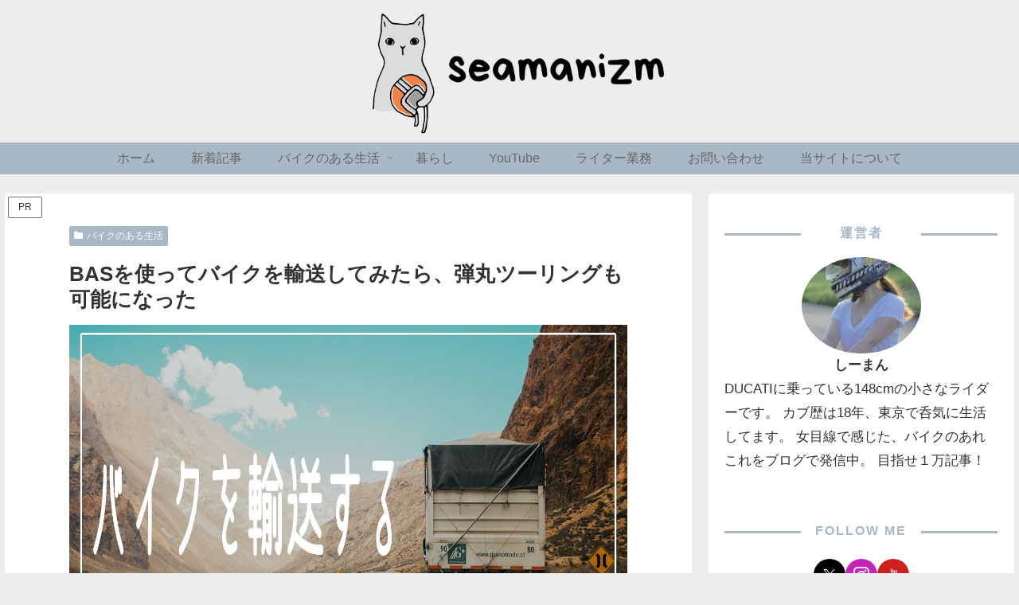

--- FILE ---
content_type: text/html; charset=utf-8
request_url: https://www.google.com/recaptcha/api2/aframe
body_size: 249
content:
<!DOCTYPE HTML><html><head><meta http-equiv="content-type" content="text/html; charset=UTF-8"></head><body><script nonce="nOz0R9atve7Xq_nlSLDYYw">/** Anti-fraud and anti-abuse applications only. See google.com/recaptcha */ try{var clients={'sodar':'https://pagead2.googlesyndication.com/pagead/sodar?'};window.addEventListener("message",function(a){try{if(a.source===window.parent){var b=JSON.parse(a.data);var c=clients[b['id']];if(c){var d=document.createElement('img');d.src=c+b['params']+'&rc='+(localStorage.getItem("rc::a")?sessionStorage.getItem("rc::b"):"");window.document.body.appendChild(d);sessionStorage.setItem("rc::e",parseInt(sessionStorage.getItem("rc::e")||0)+1);localStorage.setItem("rc::h",'1769279085667');}}}catch(b){}});window.parent.postMessage("_grecaptcha_ready", "*");}catch(b){}</script></body></html>